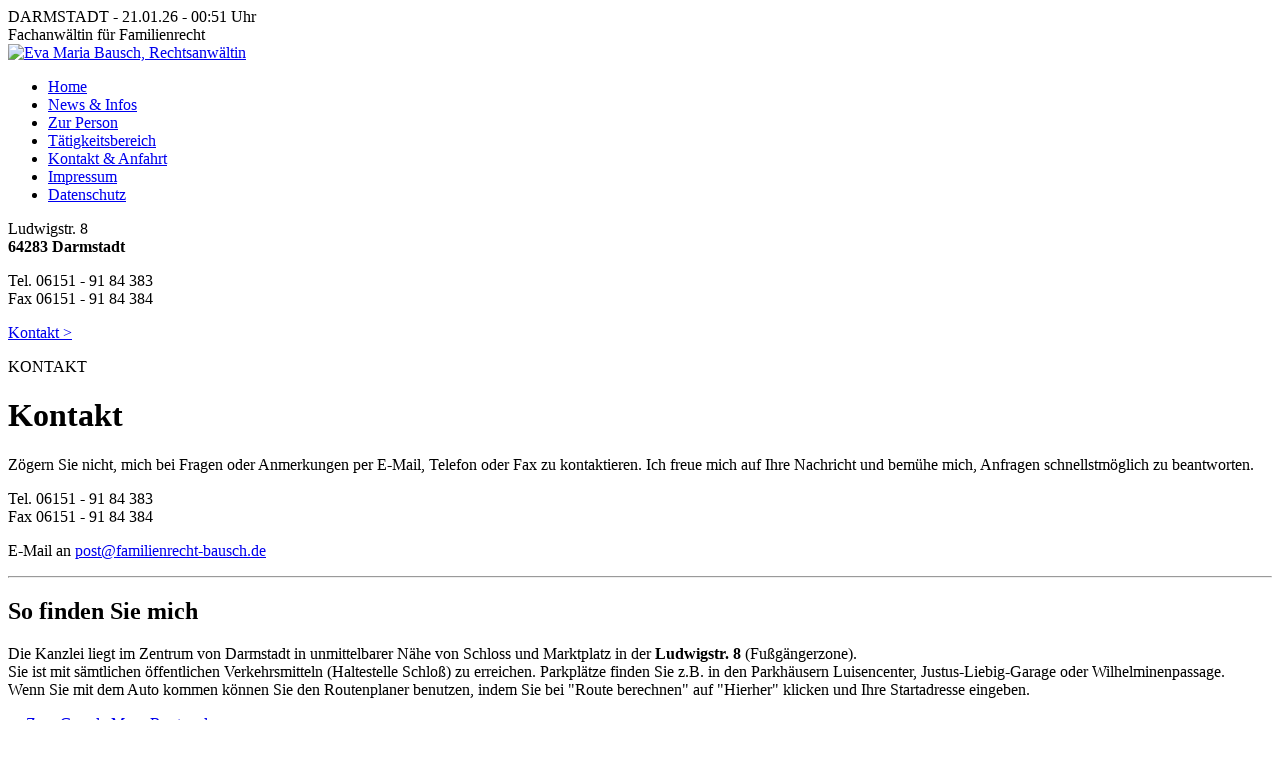

--- FILE ---
content_type: text/html
request_url: https://www.familienrecht-bausch.de/kontakt.html
body_size: 1508
content:
<!doctype html>
<html class="no-js" lang="de-de">
  <head>
        <meta charset="utf-8">
        <meta http-equiv="X-UA-Compatible" content="IE=edge,chrome=1">
        <title>Eva Maria Bausch - Rechtsanwältin für Familienrecht und Erbrecht - Darmstadt - Kontakt</title>
        <link rel="canonical" href="https://www.familienrecht-bausch.de/kontakt.html" />
        <meta name="description" content="Rechtsanwältin Eva Maria Bausch ist Fachanwältin für Familienrecht und Erbrecht">
        <meta name="viewport" content="width=device-width, initial-scale=1.0">

        <link href="css/style.css" rel="stylesheet">
        <script src="https://cdn.usefathom.com/script.js" data-site="OGVFCVFD" defer></script>
  </head>
  <body>
    <div class="container">
      <div id="top">
        <div class="col-6 top-a">
          DARMSTADT -
          <script type="text/javascript">
          <!--
          var date=new Date();
          var dd=date.getDate();
          var mm=date.getMonth() + 1;
          var yy=date.getYear() % 100;
          var HH=date.getHours();
          var MM=date.getMinutes();
          if(dd<10)dd="0"+dd;
          if(mm<10)mm="0"+mm;
          if(yy<10)yy="0"+yy;
          if(HH<10)HH="0"+HH;
          if(MM<10)MM="0"+MM;
          document.write(dd+"."+mm+"."+yy+" - "+HH+":"+MM);
          //-->
          </script>&nbsp;Uhr
        </div>
        <div class="col-6 top-b">
          Fachanwältin für Familienrecht
        </div>
       </div>
      <header><div id="header">
        <div class="col-4 logo">
          <a title="Bausch Familienrecht Darmstadt" href="/"><img src="images/bausch_logo.png" alt="Eva Maria Bausch, Rechtsanwältin"  /></a>
         </div>
         <div class="col-8 header-bg"> </div>
      </div></header>
      <!-- ------------------------------------------------- -->
      <div id="sidebar" class="col-3">
        <nav><div id="nav">
         <ul>
            <li><a title="Startseite" href="/">Home</a></li>
            <li><a title="Aktuelle Rechtsfragen" href="news.html">News &amp; Infos</a></li>
            <li><a title="Über Eva Maria Bausch" href="person.html">Zur Person</a></li>
            <li><a title="Familienrecht und Vermögensrecht" href="tat.html">Tätigkeitsbereich</a></li>
            <li><a class="aktuell" title="Kontakt & Anfahrt" href="kontakt.html">Kontakt & Anfahrt</a></li>
            <li><a title="Impressum" href="impress.html">Impressum</a></li>
            <li><a title="Datenschutz" href="datenschutz.html">Datenschutz</a></li>
            </ul>
        </div></nav>
        <div class="adress desktop">
          <p>Ludwigstr. 8<br />
          <strong>64283 Darmstadt</strong></p>
          <p>Tel. 06151 - 91 84 383<br />Fax 06151 - 91 84 384</p>
          <p><a title="E-Mail-Formular" href="kontakt.html">Kontakt &gt;</a></p>
        </div>
      </div>
      <!-- ------------------------------------------------- -->
      <div id="content" class="col-9">
        <div class="breadcrumbs">KONTAKT</div>
        <div class="article-box">
         <h1>Kontakt</h1>

<p>Z&ouml;gern Sie nicht, mich bei Fragen oder Anmerkungen per E-Mail, Telefon oder Fax zu kontaktieren. Ich freue mich auf Ihre Nachricht und bem&uuml;he mich, Anfragen schnellstm&ouml;glich zu beantworten.</p>
<p>Tel. 06151 - 91 84 383<br />Fax 06151 - 91 84 384</p>

<p>E-Mail an <a href="&#x6d;&#x61;&#x69;&#x6c;&#x74;&#x6f;&#x3a;%70o%73&#x74;@%66&#x61;&#x6d;i&#x6c;%69en&#x72;%65&#x63;&#x68;&#x74;&#x2d;&#x62;a&#x75;s&#x63;h.%64e" title="&#x70;ost@fam&#x69;l&#x69;&#x65;nrecht-bausch.&#x64;e">&#x70;ost@fam&#x69;l&#x69;&#x65;nrecht-bausch.&#x64;e</a></p>
  <hr />
         <h2 class="h1">So finden Sie mich</h2>
         <p>Die Kanzlei liegt im Zentrum von Darmstadt in unmittelbarer Nähe von Schloss und Marktplatz in der <strong>Ludwigstr. 8</strong> (Fußgängerzone).<br />Sie ist mit sämtlichen öffentlichen Verkehrsmitteln (Haltestelle Schloß) zu erreichen. Parkplätze finden Sie z.B. in den Parkhäusern Luisencenter, Justus-Liebig-Garage oder Wilhelminenpassage.<br />Wenn Sie mit dem Auto kommen können Sie den Routenplaner benutzen, indem Sie bei "Route berechnen" auf "Hierher" klicken und Ihre Startadresse eingeben.</p>
         <p>-> <a title="Website Google Maps" href="https://goo.gl/maps/asrEwhfhxBP2" target="_blank">Zum Google Maps Routenplaner</a></p>
      </div>
      <!-- ------------------------------------------------- -->
      <div class="adress mobile">
          <p>Ludwigstr. 8<br />
          <strong>64283 Darmstadt</strong></p>
          <p>Tel. 06151 - 91 84 383<br />Fax 06151 - 91 84 384</p>
          <p><a title="E-Mail-Formular" href="kontakt.html">Kontakt &gt;</a></p>
        </div>
</div>

</body>
</html>